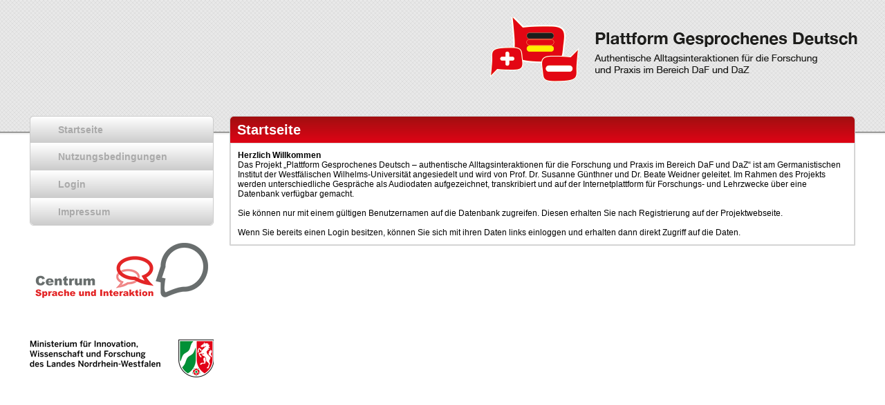

--- FILE ---
content_type: text/html; charset=UTF-8
request_url: https://dafdaz-db.spracheinteraktion.de/
body_size: 1469
content:
<html lang="de">
<head>
  <meta charset="utf-8"/>
  <title>Projektdatenbank "Plattform Gesprochenes Deutsch"</title>
  <script type="text/javascript" src="lib/jquery/jquery.min.js"></script>
  <script type="text/javascript" src="lib/jqueryui/jquery-ui.min.js"></script>
  <script type="text/javascript" src="lib/soundmanager/script/soundmanager2-nodebug-jsmin.js"></script>
  <script type="text/javascript" src="lib/jquery-form/jquery.form.js"></script>
  <script src="//cdn.jsdelivr.net/jquery.scrollto/2.1.0/jquery.scrollTo.min.js"></script>
  <script src="//cdnjs.cloudflare.com/ajax/libs/jquery-validate/1.14.0/jquery.validate.min.js"></script>
  <script type="text/javascript" src="js/script.js"></script>
  <script type="text/javascript" src="js/modernizr.js"></script>
  <script src="//vjs.zencdn.net/4.12/video.js"></script>
  <script type="text/javascript">
    var baseUrl = '//dafdaz-db.spracheinteraktion.de';
  </script>
  <link href="//vjs.zencdn.net/4.12/video-js.css" rel="stylesheet">
  <link rel="stylesheet" href="template/dafdaz/style.css" type="text/css" media="screen">
  <link rel="stylesheet" href="lib/jqueryui/themes/base/all.css" type="text/css">
</head>
<body>

<div id="preloader">
  <div></div>
</div>

<div id="mainwrapper">
  <div id="logo"></div>
  <table>
    <tr>
      <td class="leftcol">
        <div id="navigation">
            

  
  <ul id="funktionen">

                  <li><a href="?s=11">Startseite</a></li>
                        <li><a href="?s=13">Nutzungsbedingungen</a></li>
                        <li><a href="?p=login">Login</a></li>
                        <li><a href="?s=14">Impressum</a></li>
          
  </ul>

  
        </div>
        <a href="#" target="_blank">
          <div id="sidebar_logo_cesi"></div>
        </a>

        <div id="sidebar_logo"></div>
      </td>
      <td class="spacer"></td>
      <td class="rightcol">
								<div id="maincontent">
									<h1>Startseite</h1>
									<div class="pagecontent">
										<p><p><strong>Herzlich Willkommen</strong><br />
Das Projekt &bdquo;Plattform Gesprochenes Deutsch &ndash; authentische Alltagsinteraktionen f&uuml;r die Forschung und Praxis im Bereich DaF und DaZ&ldquo; ist am Germanistischen Institut der Westf&auml;lischen Wilhelms-Universit&auml;t angesiedelt und wird von Prof. Dr. Susanne G&uuml;nthner und Dr. Beate Weidner geleitet. Im Rahmen des Projekts werden unterschiedliche Gespr&auml;che als Audiodaten aufgezeichnet, transkribiert und auf der Internetplattform f&uuml;r Forschungs- und Lehrzwecke &uuml;ber eine Datenbank verf&uuml;gbar gemacht.<br />
<br />
Sie k&ouml;nnen nur mit einem g&uuml;ltigen Benutzernamen auf die Datenbank zugreifen. Diesen erhalten Sie nach Registrierung auf der Projektwebseite.<br />
<br />
Wenn Sie bereits einen Login besitzen, k&ouml;nnen Sie sich mit ihren Daten links einloggen und erhalten dann direkt Zugriff auf die Daten.</p>
</p>
									</div>
								</div>
							</td>    </tr>
  </table>
</div>

<script type="text/javascript">
  $(document).ready(function () {
    $('input[type="text"].date').datepicker({
      prevText: '&#x3c;zur�ck', prevStatus: '',
      prevJumpText: '&#x3c;&#x3c;', prevJumpStatus: '',
      nextText: 'Vor&#x3e;', nextStatus: '',
      nextJumpText: '&#x3e;&#x3e;', nextJumpStatus: '',
      currentText: 'heute', currentStatus: '',
      todayText: 'heute', todayStatus: '',
      clearText: '-', clearStatus: '',
      closeText: 'schlie�en', closeStatus: '',
      monthNames: ['Januar', 'Februar', 'M�rz', 'April', 'Mai', 'Juni',
        'Juli', 'August', 'September', 'Oktober', 'November', 'Dezember'],
      monthNamesShort: ['Jan', 'Feb', 'M�r', 'Apr', 'Mai', 'Jun',
        'Jul', 'Aug', 'Sep', 'Okt', 'Nov', 'Dez'],
      dayNames: ['Sonntag', 'Montag', 'Dienstag', 'Mittwoch', 'Donnerstag', 'Freitag', 'Samstag'],
      dayNamesShort: ['So', 'Mo', 'Di', 'Mi', 'Do', 'Fr', 'Sa'],
      dayNamesMin: ['So', 'Mo', 'Di', 'Mi', 'Do', 'Fr', 'Sa'],
      showMonthAfterYear: false,
      showOn: 'both',
      dateFormat: 'dd.mm.yy'
    });
  });
</script>

</body>
</html>


--- FILE ---
content_type: text/css
request_url: https://dafdaz-db.spracheinteraktion.de/template/dafdaz/style.css
body_size: 2498
content:
@CHARSET "UTF-8";
@import "../player.css";

body {
  font-family: Tahoma, sans-serif;
  font-size: 14px;
  margin: 0;
  background: url('../../images/header_bg.png') repeat-x;
}

form {
  margin: 0;
}

table {
  width: 100%;
}

td {
  vertical-align: top;
}

th {
  font-size: 11px;
  text-align: left;
  white-space: nowrap;
}

p {
  margin: 0;
  padding: 0;
}

input, textarea, option, select, td {
  font-size: 12px;
  outline: none;
}

input, textarea, select {
  border: 1px solid #808080;
}

#preloader {
  width: 100%;
  height: 100%;
  position: fixed;
  z-index: 1;
  opacity: 0.2;
  background: #000;
}

#preloader div {
  background: url('../../images/preloader.gif') no-repeat center;
  height: 200px;
  width: 200px;
  margin: auto;
  position: relative;
  top: calc(50% - 100px);
  background-size: 180%;
}

#mainwrapper {
  width: 1200px;
  margin: auto;
  padding-top: 165px;
  position: relative
}

#logo {
  width: 531px;
  height: 94px;
  background: url('../../images/dafdaz.png');
  position: absolute;
  top: 25px;
  right: 0;
}

#sidebar_logo {
  background: url('../../images/sidebar_bottom_dafdaz.png') no-repeat;
  height: 102px;
  width: 266px;
  margin-top: 30px;
}

#sidebar_logo_cesi {
  margin: auto;
  background: url('../../images/cesi_logo.png') no-repeat;
  height: 81px;
  width: 250px;
}

div.error p {
  color: red;
  font-weight: bold;
  padding: 3px;
  font-size: 15px;
}

/* NAVIGATION */

#navigation {
}

#navigation > ul {
  margin-bottom: 25px;
  margin-top: 0;
  border: 1px solid #CCC;
}

#navigation ul {
  border-radius: 5px;
  list-style: none;
  padding: 0;
}

#navigation ul li {
  padding-left: 40px;
  line-height: 38px;
  background-image: linear-gradient(#FFF 0%, #CCC 100%);
  border-top: 1px solid #FFF;
  border-bottom: 1px solid #CCC;
}

#navigation ul li:first-child {
  border-radius: 5px 5px 0 0;
  border: 0;
}

#navigation ul li:last-child {
  border-radius: 0 0 5px 5px;
  border-bottom: 0;
}

#navigation ul li a, #navigation li.headline {
  color: #AAA;
  font-weight: bold;
  font-size: 14px;
  text-decoration: none;
  display: block;
}

#navigation #transkripte li:first-child:hover {
  background-image: linear-gradient(#a10f10 0%, #df0315 100%);
  border-top: 0;
}

#navigation #transkripte li:hover {
  background-image: linear-gradient(#a10f10 0%, #df0315 100%);
  border-top: 1px solid #a10f10;
}

#navigation #funktionen li:first-child:hover {
  background-image: linear-gradient(#a10f10 0%, #df0315 100%);
  border-top: 0;
}

#navigation #funktionen li:hover {
  background-image: linear-gradient(#a10f10 0%, #df0315 100%);
  border-top: 1px solid #a10f10;
}

#navigation #statistiken {
  padding: 1px 40px 18px;
  background-image: linear-gradient(#FFF 0%, #CCC 100%);
}

#navigation #statistiken ul, #navigation #statistiken li {
  color: #AAA;
  list-style: none;
  padding: 0;
  margin: 0;
  background: none;
  line-height: initial;
  border: none;
}

#navigation #statistiken h4 {
  color: #AAA;
}

#navigation li:hover a {
  color: #FFF;
}

#navigation #transkriptkategorien, #navigation #transkriptkategorien2, #navigation #transkriptkategorien3 {
  display: none;
}

#navigation #transkriptkategorien2, #navigation #transkriptkategorien3 {
  list-style: none;
}

#navigation ul.e1 {
  list-style: disc inside;
}

#navigation li#transkriptkategorien, #navigation li#transkriptkategorien li, #navigation li#transkriptkategorien:hover, #navigation li#transkriptkategorien li:hover, #navigation li#transkriptkategorien li:first-child:hover, #navigation li#transkriptkategorien li:last-child:hover {
  border-radius: 0;
  background-image: none;
  padding: 0;
  border: 0;
}

#navigation li#transkriptkategorien ul {
  border-radius: 0;
  border: 0;
  list-style: none;
}

#navigation li#transkriptkategorien a {
  color: #AAA;
}

#navigation li#transkriptkategorien li.e1 {
  color: #AAA;
  padding: 0 0 0 32px;
  line-height: 34px;
  border-bottom: 1px solid #CCC;
}

#navigation li#transkriptkategorien li.e1 a {
  font-size: 12px;
}

#navigation li#transkriptkategorien li.e1 a span {
  padding: 0 0 0 8px;
}

#navigation li#transkriptkategorien li.e1:hover {
  padding: 0 0 0 32px;
  background-image: linear-gradient(#a10f10 0%, #df0315 100%) !important;
  border-bottom: 1px solid #CCC;
}

#navigation li#transkriptkategorien li.e1:hover a {
  color: #FFF;
}

#navigation li#transkriptkategorien li.e2 {
  padding: 0 0 0 50px;
  line-height: 24px;
  border-bottom: 1px solid #CCC;
}

#navigation li#transkriptkategorien li.e2 a {
  font-size: 12px;
}

#navigation li#transkriptkategorien li.e2:hover {
  padding: 0 0 0 50px;
  background-image: linear-gradient(#a10f10 0%, #df0315 100%) !important;
  border-bottom: 1px solid #CCC;
}

#navigation li#transkriptkategorien li.e2:hover a {
  color: #FFF;
}

#navigation li#transkriptkategorien li.e3 {
  padding: 0 0 0 60px;
  line-height: 24px;
  border-bottom: 1px solid #CCC;
}

#navigation li#transkriptkategorien li.e3 a {
  font-size: 12px;
}

#navigation li#transkriptkategorien li.e3:hover {
  padding: 0 0 0 60px;
  background-image: linear-gradient(#a10f10 0%, #df0315 100%) !important;
  border-bottom: 1px solid #CCC;
}

#navigation li#transkriptkategorien li.e3:hover a {
  color: #FFF;
}

/* CONTENT */

.leftcol {
  width: 266px;
  position: relative;
}

.spacer {
  width: 15px;
}

.rightcol {
}

.content {
  border: 1px solid #DDD;
  border-top: 0;
  padding: 10px;
}

#transkript-liste {
  min-height: 400px;
  padding: 10px;
  overflow-x: hidden;
}

#transkript-content {
  display: none;
  padding: 10px;
}

#maincontent h1 {
  border-top-left-radius: 5px;
  border-top-right-radius: 5px;
  background-image: linear-gradient(#a10f10 0%, #df0315 100%);
  margin: 0;
  padding: 10px;
  color: #FFF;
  font-size: 20px;
  line-height: 18px;
}

#maincontent h1 a {
  text-decoration: none;
  color: #FFF;
  font-size: 12px;
}

#maincontent > table, #maincontent div.pagecontent {
  padding: 10px;
  border: 1px solid #DDD;
}

#maincontent {
  border-top-left-radius: 5px;
  border-top-right-radius: 5px;
  background: #FFF;
  border: 1px solid #CCC;
}

/* TRANSKRIPTE */

#transkript-content > table td:first-child {
  width: 140px;
}

#transkript-content > table tr:nth-child(even) {
  background-color: #F9F9F9;
}

div.viewTranskript {
  height: 400px;
  overflow-x: hidden;
}

.viewTranskript td {
  border-bottom: 1px solid #AAA;
  font-family: "Courier New", serif;
  margin: 0 2px 2px 0;
  vertical-align: top;
}

.viewTranskript input[type="text"] {
  font-family: "Courier New", serif;
  border: 0;
  margin: 0;
  width: 100%;
}

.viewTranskript input[type="text"].transkriptZeit {
  font-size: 9px;
}

.viewTranskript div.linecomment {
  display: none;
}

.viewTranskript div.linecomment input[type="text"] {
  background: #D6D5D5;
}

.viewTranskript img.linecomment {
  cursor: pointer;
  opacity: 0.4;
}

.viewTranskript img.linecomment.hasComment {
  opacity: 1;
}

.viewTranskript .viewZeilenNummer {
  text-align: right;
  width: 35px;
}

.viewTranskript .viewSprecher {
  width: 31px;
}

.viewTranskript .viewText {
}

.viewTranskript .viewZeit {
  display: none;
  min-width: 50px;
  vertical-align: bottom;
}

.viewTranskript .viewAction {
  width: 133px;
}

/*#transkript-content tr > td:first-child {*/
/*width: 150px;*/
/*}*/
/**/
/*#transkript-content .viewTranskript tr > td:first-child {*/
/*width: 30px;*/
/*}*/

/* SEARCH */
#maincontent .search-result {
  background: #DDD;
  margin-bottom: 5px;
}

#maincontent .search-preview {
  background: #EEE;
}

#maincontent .preview-part {
  border-top: 1px solid #000;
}

#maincontent .preview-part tr:nth-child(even) {
  background: #DDD;
}

#maincontent .preview-part tr:nth-child(odd) {
  background: #FFF;
}

.show-search-result {
  text-align: right;
  display: none;
}

/* MERKLISTE */
.viewBeleglisteTranskript {
  border-bottom: 1px solid #DDD;
  margin-bottom: 10px;
  padding-bottom: 10px;
}

.merklisteTranskriptZeilen tr:nth-child(even) {
  background: #EEE;
}

.viewBeleglisteTranskript .viewAction {
  width: 50px;
}

.viewBeleglisteTranskript > tbody > tr > th {
  background: #DDD;
}

/* KORPORA */
#korpora-filter {
  margin-bottom: 10px;
  float: left;
}

#korpora-add {
  float: right;
}

#korpora-share-user-button {
  float: left;
}

/* HELPER */
.link {
  cursor: pointer;
}

.right {
  float: right;
}

.left {
  float: left;
}

.clearfix:after {
  content: ".";
  clear: both;
  display: block;
  visibility: hidden;
  height: 0;
}

.search-highlight {
  background: #FF0;
}

input.error, select.error, textarea.error {
  border-color: #F00;
}

label.error:empty {
  display: none !important;
}

label.error {
  border: 1px solid #F00;
  border-radius: 3px;
  padding: 3px;
  background: #FFF;
  position: relative;
  top: 1px;
}

.box-shadow {
  -webkit-box-shadow: 0 0 11px -1px rgba(0, 0, 0, 5);
  -moz-box-shadow: 0 0 11px -1px rgba(0, 0, 0, 5);
  box-shadow: 0 0 11px -1px rgba(0, 0, 0, 5);
}

.tag {
  border: 1px solid #CCC;
  padding: 1px 3px 1px 3px;
  margin-right: 4px;
  -webkit-border-radius: 2px;
  -moz-border-radius: 2px;
  border-radius: 2px;
  white-space: pre;
  line-height: 20px;
  display: inline-block;
}

.tag a {
  color: #888;
  text-decoration: none;
}

.tag:hover {
  background: #F0F0F0;
  color: #000;
}

/* JQUERY UI */
label.ui-button span, input.ui-button, span.ui-selectmenu-button, .ui-menu li {
  color: #000 !important;
}

label.ui-button, input.ui-state-focus, span.ui-state-focus, .ui-menu li.ui-state-focus {
  border: 1px solid #cccccc !important;
  background: #f6f6f6 !important;
}

label.ui-state-active, span.ui-state-active {
  border: 1px solid #cccccc !important;
  background: #888 !important;
}

label.ui-state-hover, input.ui-state-hover, span.ui-state-hover {
  border: 1px solid #cccccc !important;
  background: #ccc !important;
}

.no-dialog-title .ui-dialog-titlebar {
  display: none;
}

.ui-dialog, .ui-dialog-content {
  overflow: visible !important;
}

.textfield {
  font: inherit;
  color: inherit;
  text-align: inherit;
  outline: none;
  cursor: text;
}

.myButton {
  background: -webkit-gradient(linear, left top, left bottom, color-stop(0.05, #ec4e1e), color-stop(1, #f75123));
  background: -moz-linear-gradient(top, #ec4e1e 5%, #f75123 100%);
  background: -webkit-linear-gradient(top, #ec4e1e 5%, #f75123 100%);
  background: -o-linear-gradient(top, #ec4e1e 5%, #f75123 100%);
  background: -ms-linear-gradient(top, #ec4e1e 5%, #f75123 100%);
  background: linear-gradient(to bottom, #ec4e1e 5%, #f75123 100%);
  filter: progid:DXImageTransform.Microsoft.gradient(startColorstr='#ec4e1e', endColorstr='#f75123', GradientType=0);
  background-color: #ec4e1e;
  -moz-border-radius: 6px;
  -webkit-border-radius: 6px;
  border-radius: 6px;
  border: 1px solid #b03817;
  display: inline-block;
  cursor: pointer;
  color: #ffffff;
  font-family: Arial sans-serif;
  font-size: 13px;
  padding: 10px 20px;
  text-decoration: none;
  text-shadow: 0 1px 0 #692715;
  margin-bottom: 5px;
}

.myButton:hover {
  background: -webkit-gradient(linear, left top, left bottom, color-stop(0.05, #f75123), color-stop(1, #ec4e1e));
  background: -moz-linear-gradient(top, #f75123 5%, #ec4e1e 100%);
  background: -webkit-linear-gradient(top, #f75123 5%, #ec4e1e 100%);
  background: -o-linear-gradient(top, #f75123 5%, #ec4e1e 100%);
  background: -ms-linear-gradient(top, #f75123 5%, #ec4e1e 100%);
  background: linear-gradient(to bottom, #f75123 5%, #ec4e1e 100%);
  filter: progid:DXImageTransform.Microsoft.gradient(startColorstr='#f75123', endColorstr='#ec4e1e', GradientType=0);
  background-color: #f75123;
}

.myButton:active {
  position: relative;
  top: 1px;
}


--- FILE ---
content_type: text/css
request_url: https://dafdaz-db.spracheinteraktion.de/template/player.css
body_size: 38
content:
.mp3player #playerprogress {
  width: 500px;
}

.mp3player #playerposition {
  float: left;
}

.mp3player #soundduration {
  float: right;
}

.mp3player #progressbar {
  height: 10px;
  border: 1px solid #000;
  clear: both;
}

.mp3player #progressbar #progress {
  height: 10px;
  width: 0;
  background: #FF0000;
}


--- FILE ---
content_type: application/javascript
request_url: https://dafdaz-db.spracheinteraktion.de/js/script.js
body_size: 2084
content:
/* adds transcript to korpora */

var preloader = {
  start: function () {
    $('#preloader').show();
  },
  stop: function () {
    $('#preloader').hide();
  }
};

$(document).on('click', '.korpora_plus', function () {

  $.get("plugins/korpora/popup-add.php?transkript-id=" + this.id).done(function (r) {
    var top = window.innerHeight / 2;
    $(r).dialog({
      modal: true,
      width: 407,
      dialogClass: 'no-dialog-title',
      draggable: false,
      position: {my: "center", at: "left+50% top+" + top, of: window},
      open: function () {
        var dialog = this;
        $('.ui-widget-overlay').unbind('click');
        $(document).on('click', '.ui-widget-overlay', function () {
          $(dialog).dialog('close');
        });
      }
    });
  });

  //$.get("plugins/korpora/plus.php?transkript_id="+this.id);
  //$(this).hide();
});


/* remove transcript from korpora */
$(document).on('click', '.korpora_minus', function () {
  $.get("plugins/korpora/minus.php?transkript_id=" + this.id);
  $(this).hide();

});

/* adds transcript to merkliste */
$(document).on('click', '.merkliste_plus', function () {
  $.get("plugins/merkliste/plus.php?zeilen_id=" + this.id + "&transkript_id=" + $(this).attr('transkript'));
  $(this).css('opacity', 1).addClass('merkliste_minus').removeClass('merkliste_plus');
});

$(document).on('click', '.merkliste.merkliste_minus', function () {
  $.get("plugins/merkliste/minus.php?zeilen_id=" + this.id);
  $(this).css('opacity', 0.4).addClass('merkliste_plus').removeClass('merkliste_minus');
});

/* remove transcript from merkliste */
$(document).on('click', '#transkript-liste .merkliste_minus', function () {
  $.get("plugins/merkliste/minus.php?zeilen_id=" + this.id);
  var parent = $(this).closest('table');
  $(this).closest('tr').hide().remove();
  if (parent.find('tr').length == 1) {
    parent.closest('.viewMerklisteTranskript').hide().remove();
  }
});


/* shows transcripts content */
$(document).on('click', '.transkript', function () {
  preloader.start();
  window.history.pushState('forward', null, '#showTranskript');
  if (!$('#headline-transkript').hasClass('link')) {
    var id = this.id;
    $.get("plugins/transkript/content.php?transkript_id=" + id, function (e) {
      $('#transkript-liste').slideToggle(400, function () {
        preloader.stop();
        $('#maincontent').append('<h1 id="headline-transkript">Transkript #' + id + '</h1>');
        $('#maincontent').append('<div id="transkript-content" class="content"></div>');
        var content = $('#transkript-content');
        content[0].innerHTML = e;
        jQuery.globalEval($(e)[8].innerHTML);
        content.slideDown();
        $('h1.headline').addClass('link').css('margin-bottom', '10px');

        $('html, body').animate({
          scrollTop: $('#headline-transkript').offset().top
        }, 400);

        $('.show-search-result').toggle();
      });
    });
  }
  return false;
});


/* hides transcripts content */
$(document).on('click', '.headline, .show-search-result', function () {
  if ($(this).hasClass('link')) {
    $('.headline').css({'margin-bottom': '0px'});
    $('#headline-transkript').slideUp(400);
    $('#transkript-content').slideUp(400, function () {
      $('#headline-transkript').remove();
      $('#transkript-content').remove();
    });
    $('.headline').removeClass('link');
    $('#transkript-liste').slideToggle();
    $('.show-search-result').toggle();
  }
});

/* saves line comment */
$(document).on('click', 'button.linecommentsave', function () {
  var id = this.id;
  var row = $(this).attr('row');
  var transkript = $(this).attr('transkript');
  var checked = $('#linecomment-public' + this.id).prop('checked');
  var comment = $('#linecommenttext' + this.id).val();
  $.ajax({
    type: "POST",
    url: "ajax.php?s=zeilenkommentar",
    data: {
      'zeilen_id': id,
      'zeilen_nr': row,
      'public': checked,
      'transkript_id': transkript,
      'zeilen_kommentar': comment
    }
  })
    .done(function (response) {
      response = JSON.parse(response);
      if (response.success) {
        $('.message').fadeIn().delay(1000).fadeOut();
        if (response.comment == "new") {
          $('img#' + id + '.linecomment').addClass('hasComment');
        } else {
          $('img#' + id + '.linecomment').removeClass('hasComment');
        }
      }
    });
});

/* shows line comment */
$(document).on('click', 'img.linecomment', function () {
  var div = $("#linecomment" + this.id);
  if (div.css("display") == "block") {
    div.css("display", "none");
  } else {
    div.css("display", "block");
  }
});

/* saves line changes */
$(document).on('change keyup', 'input.transkriptText', function (e) {
  if (e.keyCode == 13 || e.type == "change") {
    var id = this.id;
    var value = this.value;
    $.post('ajax.php?s=transkript&do=edit', {"zeilen_id": id, "text": value}).done(function (r) {
      console.log(r);
    });
  }
});

/* saves line changes */
$(document).on('change keyup', 'input.transkriptSprecher', function (e) {
  if (e.keyCode == 13 || e.type == "change") {
    var id = this.id;
    var value = this.value;
    $.post('ajax.php?s=transkript&do=edit', {"zeilen_id": id, "sprecher": value}).done(function (r) {
      console.log(r);
    });
  }
});

var formatTime = function (time, times, correction) {
  time = time.split(':');
  switch (time.length) {
    case 3:
      seconds = parseFloat(time[0] * 60) + parseFloat(time[1] * 60) + parseFloat(time[2]);
      break;
    case 2:
      seconds = parseFloat(time[0] * 60) + parseFloat(time[1]);
      break;
    default:
      seconds = parseFloat(time[0]);
      break;
  }

  if (correction !== undefined) {
    seconds = seconds + correction;
  }

  if (times !== undefined) {
    seconds = seconds * times;
  }

  console.log(seconds);
  return seconds;
}

/* saves line changes */
$(document).on('change keyup', 'input.transkriptZeit', function (e) {
  if (e.keyCode == 13 || e.type == "change") {
    var id = this.id;
    var value = this.value;
    var tr = $(this).parents('tr');
    tr.find('#start').val(formatTime(value, 1, 0.001));
    tr.find('img[src="images/clock.png"]').attr({
      'onclick': "soundManager.stop('aSound');soundManager.play('aSound', {from: " + formatTime(value, 1000, -6.999) + ", to: " + formatTime(value, 1000, 7.001) + "})",
      'title': '7s +- ' + value
    });
    tr.find('img[src="images/play.png"]').attr({
      'onclick': "soundManager.stop('aSound');soundManager.play('aSound', {from: " + formatTime(value, 1000, -1.999) + ", to: " + formatTime(value, 1000, 2.001) + "})",
      'title': '2s +- ' + value
    });
    $.post('ajax.php?s=transkript&do=edit', {"zeilen_id": id, "zeit": value}).done(function (r) {
      console.log(r);
    });
  }
});

$(document).on('click', '.showAllComments', function () {
  if ($(this).text() == 'Alle Kommentare anzeigen') {
    $(this).text('Alle Kommentare ausblenden');
    $('div.linecomment').each(function (i, e) {
      if ($(e).find('[type="text"]').val() != '') {
        $(e).show();
      }
    })
  } else {
    $(this).text('Alle Kommentare anzeigen');
    $('div.linecomment').hide();
  }
});

jumpToTranskript = function (transkript, zeile, highlight) {
  console.log(transkript, zeile);
  console.log('?p=transkript&transkript_id=' + transkript + '&highlight=' + highlight + '&zeile=' + zeile);
};

playSound = function (id, from, to) {
  soundManager.stopAll();
  var mp3 = soundManager.createSound({
      url: 'upload/' + id + '/' + id + '.mp3',
      id: id
    }
  );
  mp3.load();
  soundManager.play(id, {from: from, to: to});
};

$(document).ready(function () {
  preloader.stop();
});


--- FILE ---
content_type: application/javascript
request_url: https://dafdaz-db.spracheinteraktion.de/js/modernizr.js
body_size: 4112
content:
/* Modernizr 2.8.3 (Custom Build) | MIT & BSD
 * Build: http://modernizr.com/download/#-inputtypes-shiv-cssclasses-load
 */
;
window.Modernizr = function (a, b, c) {
  function v(a) {
    j.cssText = a
  }

  function w(a, b) {
    return v(prefixes.join(a + ";") + (b || ""))
  }

  function x(a, b) {
    return typeof a === b
  }

  function y(a, b) {
    return !!~("" + a).indexOf(b)
  }

  function z(a, b, d) {
    for (var e in a) {
      var f = b[a[e]];
      if (f !== c)return d === !1 ? a[e] : x(f, "function") ? f.bind(d || b) : f
    }
    return !1
  }

  function A() {
    e.inputtypes = function (a) {
      for (var d = 0, e, f, h,
             i = a.length; d < i; d++)k.setAttribute("type", f = a[d]), e = k.type !== "text", e && (k.value = l, k.style.cssText = "position:absolute;visibility:hidden;", /^range$/.test(f) && k.style.WebkitAppearance !== c ? (g.appendChild(k), h = b.defaultView, e = h.getComputedStyle && h.getComputedStyle(k, null).WebkitAppearance !== "textfield" && k.offsetHeight !== 0, g.removeChild(k)) : /^(search|tel)$/.test(f) || (/^(url|email)$/.test(f) ? e = k.checkValidity && k.checkValidity() === !1 : e = k.value != l)), o[a[d]] = !!e;
      return o
    }("search tel url email datetime date month week time datetime-local number range color".split(" "))
  }

  var d = "2.8.3", e = {}, f = !0, g = b.documentElement, h = "modernizr", i = b.createElement(h), j = i.style,
    k = b.createElement("input"), l = ":)", m = {}.toString, n = {}, o = {}, p = {}, q = [], r = q.slice, s, t = {}.hasOwnProperty, u;
  !x(t, "undefined") && !x(t.call, "undefined") ? u = function (a, b) {
    return t.call(a, b)
  } : u = function (a, b) {
    return b in a && x(a.constructor.prototype[b], "undefined")
  }, Function.prototype.bind || (Function.prototype.bind = function (b) {
    var c = this;
    if (typeof c != "function")throw new TypeError;
    var d = r.call(arguments, 1), e = function () {
      if (this instanceof e) {
        var a = function () {
        };
        a.prototype = c.prototype;
        var f = new a, g = c.apply(f, d.concat(r.call(arguments)));
        return Object(g) === g ? g : f
      }
      return c.apply(b, d.concat(r.call(arguments)))
    };
    return e
  });
  for (var B in n)u(n, B) && (s = B.toLowerCase(), e[s] = n[B](), q.push((e[s] ? "" : "no-") + s));
  return e.input || A(), e.addTest = function (a, b) {
    if (typeof a == "object")for (var d in a)u(a, d) && e.addTest(d, a[d]); else {
      a = a.toLowerCase();
      if (e[a] !== c)return e;
      b = typeof b == "function" ? b() : b, typeof f != "undefined" && f && (g.className += " " + (b ? "" : "no-") + a), e[a] = b
    }
    return e
  }, v(""), i = k = null, function (a, b) {
    function l(a, b) {
      var c = a.createElement("p"), d = a.getElementsByTagName("head")[0] || a.documentElement;
      return c.innerHTML = "x<style>" + b + "</style>", d.insertBefore(c.lastChild, d.firstChild)
    }

    function m() {
      var a = s.elements;
      return typeof a == "string" ? a.split(" ") : a
    }

    function n(a) {
      var b = j[a[h]];
      return b || (b = {}, i++, a[h] = i, j[i] = b), b
    }

    function o(a, c, d) {
      c || (c = b);
      if (k)return c.createElement(a);
      d || (d = n(c));
      var g;
      return d.cache[a] ? g = d.cache[a].cloneNode() : f.test(a) ? g = (d.cache[a] = d.createElem(a)).cloneNode() : g = d.createElem(a), g.canHaveChildren && !e.test(a) && !g.tagUrn ? d.frag.appendChild(g) : g
    }

    function p(a, c) {
      a || (a = b);
      if (k)return a.createDocumentFragment();
      c = c || n(a);
      var d = c.frag.cloneNode(), e = 0, f = m(), g = f.length;
      for (; e < g; e++)d.createElement(f[e]);
      return d
    }

    function q(a, b) {
      b.cache || (b.cache = {}, b.createElem = a.createElement, b.createFrag = a.createDocumentFragment, b.frag = b.createFrag()), a.createElement = function (c) {
        return s.shivMethods ? o(c, a, b) : b.createElem(c)
      }, a.createDocumentFragment = Function("h,f", "return function(){var n=f.cloneNode(),c=n.createElement;h.shivMethods&&(" + m().join().replace(/[\w\-]+/g, function (a) {
          return b.createElem(a), b.frag.createElement(a), 'c("' + a + '")'
        }) + ");return n}")(s, b.frag)
    }

    function r(a) {
      a || (a = b);
      var c = n(a);
      return s.shivCSS && !g && !c.hasCSS && (c.hasCSS = !!l(a, "article,aside,dialog,figcaption,figure,footer,header,hgroup,main,nav,section{display:block}mark{background:#FF0;color:#000}template{display:none}")), k || q(a, c), a
    }

    var c = "3.7.0", d = a.html5 || {}, e = /^<|^(?:button|map|select|textarea|object|iframe|option|optgroup)$/i,
      f = /^(?:a|b|code|div|fieldset|h1|h2|h3|h4|h5|h6|i|label|li|ol|p|q|span|strong|style|table|tbody|td|th|tr|ul)$/i, g, h = "_html5shiv",
      i = 0, j = {}, k;
    (function () {
      try {
        var a = b.createElement("a");
        a.innerHTML = "<xyz></xyz>", g = "hidden" in a, k = a.childNodes.length == 1 || function () {
            b.createElement("a");
            var a = b.createDocumentFragment();
            return typeof a.cloneNode == "undefined" || typeof a.createDocumentFragment == "undefined" || typeof a.createElement == "undefined"
          }()
      } catch (c) {
        g = !0, k = !0
      }
    })();
    var s = {
      elements: d.elements || "abbr article aside audio bdi canvas data datalist details dialog figcaption figure footer header hgroup main mark meter nav output progress section summary template time video",
      version: c,
      shivCSS: d.shivCSS !== !1,
      supportsUnknownElements: k,
      shivMethods: d.shivMethods !== !1,
      type: "default",
      shivDocument: r,
      createElement: o,
      createDocumentFragment: p
    };
    a.html5 = s, r(b)
  }(this, b), e._version = d, g.className = g.className.replace(/(^|\s)no-js(\s|$)/, "$1$2") + (f ? " js " + q.join(" ") : ""), e
}(this, this.document), function (a, b, c) {
  function d(a) {
    return "[object Function]" == o.call(a)
  }

  function e(a) {
    return "string" == typeof a
  }

  function f() {
  }

  function g(a) {
    return !a || "loaded" == a || "complete" == a || "uninitialized" == a
  }

  function h() {
    var a = p.shift();
    q = 1, a ? a.t ? m(function () {
      ("c" == a.t ? B.injectCss : B.injectJs)(a.s, 0, a.a, a.x, a.e, 1)
    }, 0) : (a(), h()) : q = 0
  }

  function i(a, c, d, e, f, i, j) {
    function k(b) {
      if (!o && g(l.readyState) && (u.r = o = 1, !q && h(), l.onload = l.onreadystatechange = null, b)) {
        "img" != a && m(function () {
          t.removeChild(l)
        }, 50);
        for (var d in y[c])y[c].hasOwnProperty(d) && y[c][d].onload()
      }
    }

    var j = j || B.errorTimeout, l = b.createElement(a), o = 0, r = 0, u = {t: d, s: c, e: f, a: i, x: j};
    1 === y[c] && (r = 1, y[c] = []), "object" == a ? l.data = c : (l.src = c, l.type = a), l.width = l.height = "0", l.onerror = l.onload = l.onreadystatechange = function () {
      k.call(this, r)
    }, p.splice(e, 0, u), "img" != a && (r || 2 === y[c] ? (t.insertBefore(l, s ? null : n), m(k, j)) : y[c].push(l))
  }

  function j(a, b, c, d, f) {
    return q = 0, b = b || "j", e(a) ? i("c" == b ? v : u, a, b, this.i++, c, d, f) : (p.splice(this.i++, 0, a), 1 == p.length && h()), this
  }

  function k() {
    var a = B;
    return a.loader = {load: j, i: 0}, a
  }

  var l = b.documentElement, m = a.setTimeout, n = b.getElementsByTagName("script")[0], o = {}.toString, p = [], q = 0,
    r = "MozAppearance" in l.style, s = r && !!b.createRange().compareNode, t = s ? l : n.parentNode,
    l = a.opera && "[object Opera]" == o.call(a.opera), l = !!b.attachEvent && !l, u = r ? "object" : l ? "script" : "img",
    v = l ? "script" : u, w = Array.isArray || function (a) {
        return "[object Array]" == o.call(a)
      }, x = [], y = {}, z = {
      timeout: function (a, b) {
        return b.length && (a.timeout = b[0]), a
      }
    }, A, B;
  B = function (a) {
    function b(a) {
      var a = a.split("!"), b = x.length, c = a.pop(), d = a.length, c = {
        url: c,
        origUrl: c,
        prefixes: a
      }, e, f, g;
      for (f = 0; f < d; f++)g = a[f].split("="), (e = z[g.shift()]) && (c = e(c, g));
      for (f = 0; f < b; f++)c = x[f](c);
      return c
    }

    function g(a, e, f, g, h) {
      var i = b(a), j = i.autoCallback;
      i.url.split(".").pop().split("?").shift(), i.bypass || (e && (e = d(e) ? e : e[a] || e[g] || e[a.split("/").pop().split("?")[0]]), i.instead ? i.instead(a, e, f, g, h) : (y[i.url] ? i.noexec = !0 : y[i.url] = 1, f.load(i.url, i.forceCSS || !i.forceJS && "css" == i.url.split(".").pop().split("?").shift() ? "c" : c, i.noexec, i.attrs, i.timeout), (d(e) || d(j)) && f.load(function () {
        k(), e && e(i.origUrl, h, g), j && j(i.origUrl, h, g), y[i.url] = 2
      })))
    }

    function h(a, b) {
      function c(a, c) {
        if (a) {
          if (e(a)) c || (j = function () {
            var a = [].slice.call(arguments);
            k.apply(this, a), l()
          }), g(a, j, b, 0, h); else if (Object(a) === a)for (n in m = function () {
            var b = 0, c;
            for (c in a)a.hasOwnProperty(c) && b++;
            return b
          }(), a)a.hasOwnProperty(n) && (!c && !--m && (d(j) ? j = function () {
            var a = [].slice.call(arguments);
            k.apply(this, a), l()
          } : j[n] = function (a) {
            return function () {
              var b = [].slice.call(arguments);
              a && a.apply(this, b), l()
            }
          }(k[n])), g(a[n], j, b, n, h))
        } else!c && l()
      }

      var h = !!a.test, i = a.load || a.both, j = a.callback || f, k = j, l = a.complete || f, m, n;
      c(h ? a.yep : a.nope, !!i), i && c(i)
    }

    var i, j, l = this.yepnope.loader;
    if (e(a)) g(a, 0, l, 0); else if (w(a))for (i = 0; i < a.length; i++)j = a[i], e(j) ? g(j, 0, l, 0) : w(j) ? B(j) : Object(j) === j && h(j, l); else Object(a) === a && h(a, l)
  }, B.addPrefix = function (a, b) {
    z[a] = b
  }, B.addFilter = function (a) {
    x.push(a)
  }, B.errorTimeout = 1e4, null == b.readyState && b.addEventListener && (b.readyState = "loading", b.addEventListener("DOMContentLoaded", A = function () {
    b.removeEventListener("DOMContentLoaded", A, 0), b.readyState = "complete"
  }, 0)), a.yepnope = k(), a.yepnope.executeStack = h, a.yepnope.injectJs = function (a, c, d, e, i, j) {
    var k = b.createElement("script"), l, o, e = e || B.errorTimeout;
    k.src = a;
    for (o in d)k.setAttribute(o, d[o]);
    c = j ? h : c || f, k.onreadystatechange = k.onload = function () {
      !l && g(k.readyState) && (l = 1, c(), k.onload = k.onreadystatechange = null)
    }, m(function () {
      l || (l = 1, c(1))
    }, e), i ? k.onload() : n.parentNode.insertBefore(k, n)
  }, a.yepnope.injectCss = function (a, c, d, e, g, i) {
    var e = b.createElement("link"), j, c = i ? h : c || f;
    e.href = a, e.rel = "stylesheet", e.type = "text/css";
    for (j in d)e.setAttribute(j, d[j]);
    g || (n.parentNode.insertBefore(e, n), m(c, 0))
  }
}(this, document), Modernizr.load = function () {
  yepnope.apply(window, [].slice.call(arguments, 0))
};
